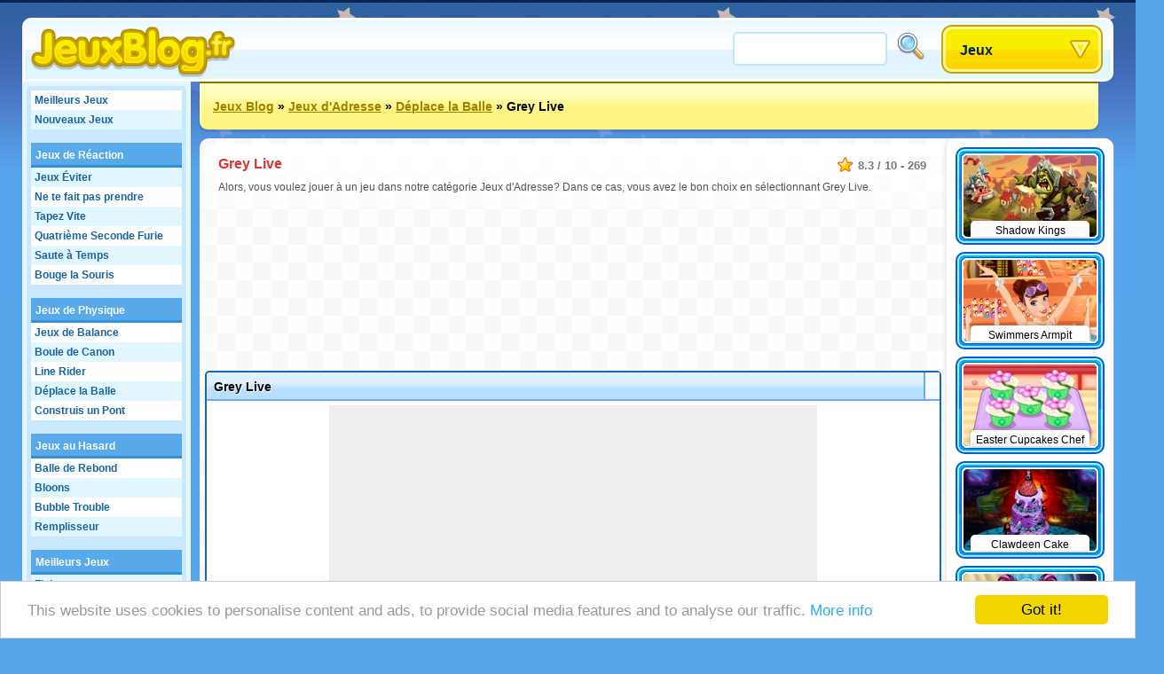

--- FILE ---
content_type: text/html;charset=utf-8
request_url: https://www.jeux-blog.fr/jeu/Grey+Live
body_size: 23451
content:
<!DOCTYPE html>
<html xmlns="http://www.w3.org/1999/xhtml">
<head>
	<title>Grey Live - Jeux-blog.fr</title>
	
	<meta http-equiv="Content-Type" content="text/html; charset=utf-8" />
	<meta http-equiv="Content-Language" content="fr" />
	
	<link rel="alternate" hreflang="de" href="http://www.roundgames.de/game/Grey+Live" />
<link rel="alternate" hreflang="nl" href="http://www.spellengrot.nl/spellen/Grey+Live" />
<link rel="alternate" hreflang="en" href="http://www.roundgames.com/game/Grey+Live" />
<link rel="alternate" hreflang="sv" href="http://www.coolaspel.se/spel/Grey+Live" />
<link rel="alternate" hreflang="pl" href="http://www.flashowegry.pl/gry/Grey+Live" />
<link rel="alternate" hreflang="es" href="http://www.juegator.com/juegos/Grey+Live" />
<link rel="alternate" hreflang="ro" href="http://www.jucati.ro/jocuri/Grey+Live" />
<link rel="alternate" hreflang="tr" href="http://www.benoynarim.com/oyunlar/Grey+Live" />
<link rel="alternate" hreflang="pt" href="http://www.maniadejogos.com/jogos/Grey+Live" />
<link rel="alternate" hreflang="bg" href="http://www.igraiigri.com/igri/Grey+Live" />
<link rel="alternate" hreflang="id" href="http://www.permainanonline.com/permainan/Grey+Live" />
	
	<meta name="description" content="Cliquez pour jouer à Grey Live dès maintenant. Nous offrons les meilleurs jeux gratuits et nous ajoutons 10 nouveaux jeux, chaque jour de la semaine." />	
			
	<link rel="image_src" href="http://www.jeux-blog.fr/screenshots/90_8176.jpg" />	
			<meta property="og:site_name" content="Jeux Blog" />
		<meta property="og:title" content="Grey Live" />
		<meta property="og:type" content="game" />
		<meta property="og:url" content="http://www.jeux-blog.fr/jeu/Grey+Live" />
		<meta property="og:image" content="http://www.jeux-blog.fr/screenshots/90_8176.jpg" />		<meta property="og:description" content="Cliquez pour jouer à Grey Live dès maintenant. Nous offrons les meilleurs jeux gratuits et nous ajoutons 10 nouveaux jeux, chaque jour de la semaine." />		<meta property="fb:admins" content="520971108" />
		<meta property="fb:app_id" content="130988560257018" />
		
		
	<link rel="stylesheet" href="/css/style.css" type="text/css" />
	<link rel="stylesheet" media="only screen and (min-width: 1260px)" href="/css/big.css" />
	
		
		
	<link rel="shortcut icon" type="image/x-icon" href="/favicon.ico" />

	<script src="//ajax.googleapis.com/ajax/libs/jquery/1.8.3/jquery.min.js"></script>
	<script type="text/javascript" src="/js/overall.js"></script>
	
	<script src="//ajax.googleapis.com/ajax/libs/swfobject/2.2/swfobject.js"></script>	<script type="text/javascript">
		var _gaq = _gaq || [];
		_gaq.push(
		['_setAccount', 'UA-3470101-21'],
		['_trackPageview'],
		['b._setAccount', 'UA-230365-8'],
		['b._trackPageview']
		);
		(function() {
			var ga = document.createElement('script'); ga.type = 'text/javascript'; ga.async = true;
			ga.src = ('https:' == document.location.protocol ? 'https://ssl' : 'http://www') + '.google-analytics.com/ga.js';
			var s = document.getElementsByTagName('script')[0]; s.parentNode.insertBefore(ga, s);
		})();
	</script>
	
	<script type='text/javascript'>
		var googletag = googletag || {};
		googletag.cmd = googletag.cmd || [];
		(function() {
		var gads = document.createElement('script');
		gads.async = true;
		gads.type = 'text/javascript';
		var useSSL = 'https:' == document.location.protocol;
		gads.src = (useSSL ? 'https:' : 'http:') + 
		'//www.googletagservices.com/tag/js/gpt.js';
		var node = document.getElementsByTagName('script')[0];
		node.parentNode.insertBefore(gads, node);
		})();
		</script>
		
		<script type='text/javascript'>
		googletag.cmd.push(function() {
					googletag.defineSlot('/20284931/RG_GAMES_160X600', [160, 600], 'div-gpt-ad-1369840147428-6').addService(googletag.pubads());
			googletag.defineSlot('/20284931/RG_GAMES_1X1', [1, 1], 'div-gpt-ad-1369840147428-7').addService(googletag.pubads());
			googletag.defineSlot('/20284931/RG_GAMES_550X480', [550, 480], 'div-gpt-ad-1369840147428-8').addService(googletag.pubads());
			googletag.defineSlot('/20284931/RG_GAMES_728X90_ATF', [728, 90], 'div-gpt-ad-1369840147428-9').addService(googletag.pubads());
			googletag.defineSlot('/20284931/RG_GAMES_728X90_BTF', [728, 90], 'div-gpt-ad-1369840147428-10').addService(googletag.pubads());
				googletag.pubads().enableSingleRequest();
				googletag.enableServices();
		});
	</script>
	<!-- Begin Cookie Consent plugin by Silktide - http://silktide.com/cookieconsent -->
	<script type="text/javascript">
	    window.cookieconsent_options = {"message":"This website uses cookies to personalise content and ads, to provide social media features and to analyse our traffic.","dismiss":"Got it!","learnMore":"More info","link":"https://www.google.com/intl/en/policies/privacy/partners/","theme":"light-bottom"};
	</script>

	<script type="text/javascript" src="//cdnjs.cloudflare.com/ajax/libs/cookieconsent2/1.0.10/cookieconsent.min.js"></script>
	<!-- End Cookie Consent plugin -->

</head>
<body id="game" class="light">

<div id="fb-root"></div>
<script type="text/javascript">
	window.fbAsyncInit = function() {
		FB.init({
			appId: "130988560257018", status: true, cookie: true,
			xfbml: true
		});
	};
	(function() {
		var e = document.createElement('script'); e.async = true;
		e.src = document.location.protocol + '//connect.facebook.net/en_US/all.js';
		document.getElementById('fb-root').appendChild(e);
	}());
</script>

<div id="tooltip"></div>
<div id="container">
	<div id="header">
		<a href="/" id="logo"><img src="/images/logos/jeux-blog.png" alt="Jeux Blog" /></a>

		<div id="placeholder">
			<div id="search">
				<form action="/search/" method="get">
					<input type="text" id="searchTerm" name="term">
					<input type="image" id="searchButton" src="/images/search.png" width="32" height="32" border="0" ALT="Rechercher!">
				</form>
			</div>
			<div id="dropdown">
				<ul><li><a class="masterDropdown" href="/">Jeux</a>
					<ul><li><a href="/jeux/Jeux+d%27Aventure">Jeux d'Aventure</a></li><li><a href="/jeux/Jeu+de+Vol">Jeu de Vol</a></li><li><a href="/jeux/Jeux+Fun">Jeux Fun</a></li><li><a href="/jeux/Jeux+Multijoueurs">Jeux Multijoueurs</a></li><li><a href="/jeux/Jeux+de+Puzzle">Jeux de Puzzle</a></li><li><a href="/jeux/Jeux+de+Course">Jeux de Course</a></li><li><a href="/jeux/Jeux+d%27Adresse">Jeux d'Adresse</a></li><li><a href="/jeux/Jeux+de+Sport">Jeux de Sport</a></li><li><a href="/jeux/Jeux+de+Plateforme">Jeux de Plateforme</a></li><li><a href="/jeux/Jeux+de+filles">Jeux de Filles</a></li><li><a href="/jeux/TV+et+Films">TV et Films</a></li><li><a href="/jeux/Cartes+et+Plateau">Cartes et Plateau</a></li><li><a href="/jeux/Jeux+d%27Action">Jeux d'Action</a></li><li><a href="/jeux/Jeux+pour+Enfants">Jeux pour Enfants</a></li><li><a href="/jeux/Jeux+en+Ligne">Jeux en Ligne</a></li><li><a href="/jeux/Jeux+Classiques">Jeux Classiques</a></li><li><a href="/jeux/Jeux+de+Simulation">Jeux de Simulation</a></li></ul>
					
				</li></ul>
			</div>
		</div>
	</div>
	
	<div id="wrapper">
		<div id="side">
		
			<ul class="sideLinks">
			<li class="light"><a href="/?p=top" class="">Meilleurs Jeux</a></li><li><a href="/?p=new" class="underline">Nouveaux Jeux</a></li><li class="light"><a href="/jeux-gratuits/Jeux+de+R%C3%A9action" class="parent" data-screenshot="7513">Jeux de Réaction</a></li><li><a href="/jouer/Dodge" class="child" data-screenshot="6472">Jeux Éviter</a></li><li class="light"><a href="/jouer/Ne+te+fait+pas+prendre" class="child" data-screenshot="7932">Ne te fait pas prendre</a></li><li><a href="/jouer/Tapez+Vite" class="child" data-screenshot="3287">Tapez Vite</a></li><li class="light"><a href="/jouer/Quatri%C3%A8me+Seconde+Furie" class="child" data-screenshot="7119">Quatrième Seconde Furie</a></li><li><a href="/jouer/Saute+%C3%A0+Temps" class="child" data-screenshot="5481">Saute à Temps</a></li><li class="light"><a href="/jouer/Bouge+la+Souris" class="lastChild" data-screenshot="7513">Bouge la Souris</a></li><li><a href="/jeux-gratuits/Jeux+de+Physique" class="parent" data-screenshot="7110">Jeux de Physique</a></li><li class="light"><a href="/jouer/Balance" class="child" data-screenshot="2682">Jeux de Balance</a></li><li><a href="/jouer/Boule+de+Canon" class="child" data-screenshot="3348">Boule de Canon</a></li><li class="light"><a href="/jouer/Coureur+sur+Lignes" class="child" data-screenshot="2361">Line Rider</a></li><li><a href="/jouer/D%C3%A9place+la+balle" class="child" data-screenshot="8005">Déplace la Balle</a></li><li class="light"><a href="/jouer/Construis+un+Pont" class="lastChild" data-screenshot="8208">Construis un Pont</a></li><li><span class="spanParent">Jeux au Hasard</span></li><li class="light"><a href="/jouer/Balle+deRebond" class="child" data-screenshot="5001">Balle de Rebond</a></li><li><a href="/jouer/Bloons" class="child" data-screenshot="7826">Bloons</a></li><li class="light"><a href="/jouer/Probl%C3%A8mes+de+Bulles" class="child" data-screenshot="2098">Bubble Trouble</a></li><li><a href="/jouer/Remplisseur" class="lastChild" data-screenshot="7237">Remplisseur</a></li><li class="light"><span class="spanParent">Meilleurs Jeux</span></li><li><a href="/jouer/Fishy" class="child" data-screenshot="5881">Fishy</a></li><li class="light"><a href="/jouer/Chercheur+d%27Or" class="child" data-screenshot="3068">Chercheur d'Or</a></li><li><a href="/jouer/Spiderman" class="lastChild" data-screenshot="3669">Jeux de Spiderman</a></li><li class="light"><span class="spanParent">Meilleurs Jeux</span></li><li><a href="/jouer/Archer" class="child" data-screenshot="4988">Archer</a></li><li class="light"><a href="/jouer/Attrape" class="child" data-screenshot="8233">Attrape</a></li><li><a href="/jouer/Saut+de+Dauphin" class="child" data-screenshot="3244">Jeux de Dauphin</a></li><li class="light"><a href="/jouer/Swing+de+Corde" class="child" data-screenshot="6789">Grappin</a></li><li><a href="/jouer/Lanc%C3%A9+de+Javelot" class="child" data-screenshot="3544">Lancé de Javelot</a></li><li class="light"><a href="/jouer/Trampoline" class="lastChild" data-screenshot="5261">Jeux de Trampoline</a></li><li><span class="spanParent">Plus de jeux</span></li><li class="light"><a href="/jouer/Jeux+de+dessins" class="child" data-screenshot="7483">Jeux de Dessin</a></li><li><a href="/jouer/Atteindre+l%27autre+C%C3%B4t%C3%A9" class="lastChild" data-screenshot="6971">Atteindre l'autre Côté</a></li>			</ul>
			
						
		</div>

		<div id="location"><a href="/">Jeux Blog</a> &raquo; <a href="/jeux/Jeux+d%27Adresse">Jeux d'Adresse</a> &raquo; <a href="/jouer/D%C3%A9place+la+balle">Déplace la Balle</a> &raquo; <span>Grey Live</span>			<div id="addthis">
				<div class="addthis_toolbox addthis_default_style addthis_32x32_style">
					<a class="addthis_button_preferred_1"></a>
					<a class="addthis_button_preferred_2"></a>
					<a class="addthis_button_preferred_3"></a>
					<a class="addthis_button_preferred_4"></a>
					<a class="addthis_button_compact"></a>
					<a class="addthis_counter addthis_bubble_style"></a>
				</div>
				<script type="text/javascript">var addthis_config = {"data_track_addressbar":false, "data_track_clickback":true,services_exclude: 'print'};</script>
				<script type="text/javascript" src="https://s7.addthis.com/js/250/addthis_widget.js#async=1&pubid=ra-51a3f1e74c71e307"></script>
			</div>
			</div><div id="content"><script type="text/javascript">
	var gameStartWidth = 720; var gameStartHeight = 400; var resizeable = 'yes';
	var timer; var prerollTimer = 0; var prerollLength = 1800; var prerollSkippable =  1000; var prerollStart = +new Date; var prerollPassed = 0;
	var loadingText = 'Le jeu va commencer dans %gameTimer% secondes...'; var leaderboardDistance = '140'; var voteUrl = '/?p=vote&id=8176&time=1769806537&hash=d50911c0fd25317de6c31163db03e04b';
</script>

<div id="gameBlock">

	<div id="gameHeader">
		
		<div class="description" itemscope itemtype="http://data-vocabulary.org/Review-aggregate">
			 <meta itemprop="photo" content="http://www.jeux-blog.fr/screenshots/90_8176.jpg" /> 			<span class="rating" itemprop="rating" itemscope itemtype="http://data-vocabulary.org/Rating">
				<span itemprop="average">8.3</span> / <span itemprop="best">10</span> - <span itemprop="votes">269</span>
			</span>
			<h1 itemprop="itemreviewed">Grey Live</h1>
			<p itemprop="summary">Alors, vous voulez jouer à un jeu dans notre catégorie Jeux d'Adresse? Dans ce cas, vous avez le bon choix en sélectionnant Grey Live.</p>		</div>
	</div>

	<div style="width: 728px; height: 90px; margin: 0 auto 95px auto;"><div id="div-gpt-ad-1369840147428-9" style="width:728px; height:90px;"><script type="text/javascript"> googletag.cmd.push(function() { googletag.display("div-gpt-ad-1369840147428-9"); }); </script></div></div>	
	<!-- TIJDELIJKE BOTTOM MARGIN -->
	<div id="gameHolder" style="margin-bottom:90px;">
		<div id="gameTitle">
			<span>Grey Live</span>
			<a href="javascript: fullScreen();" id="fullscreen">Fullscreen</a>			<div id="gameLike"><div class="fb-like" data-send="false" data-layout="button_count" data-width="120" data-show-faces="false" href="http://www.jeux-blog.fr/jeu/Grey+Live"></div></div>
		</div>

		<div id="gameWrapper">

			<div id="gamePreroll">
				<script type="text/javascript">
					$(function(){
						preRoll();
					});
				</script>

				<div id="" style="width: 550px; height: 480px; background: #eee; margin: 0 auto 10px auto;">
					<div id="preroll"></div>
						<script type="text/javascript">
							function placeAFG(){
								flashvars = { publisherId: 'ca-games-pub-0413766491251099', width: 550, height: 480}
								params = { allowScriptAccess: 'always', allowNetworking: 'all', quality:'high', allowFullScreen: 'false', bgcolor: '#ffffff' };
								attributes = { };
								swfobject.embedSWF('/images/afg.swf', 'preroll', '550', '480', '9.0.0', false, flashvars, params, attributes);
							}
							placeAFG();
						</script>
												<script type="text/javascript">
						<!--
							//document.write('<scr'+'ipt language="javascript1.1" src="http://ad.yieldpartners.com/symphony/impression?utid=000000003001200010001&click=[click]&ord=[timestamp]"></scri'+'pt>');
						//-->
						</script>

				</div>

				<div id="loadingBackground">
					<div id="loadingBar"></div>
				</div>
				<a href="javascript: finishPreroll();" id="skipPreroll">Cliquez ici pour commencer ce jeu dès maintenant</a>

			</div>

			<div id="gameContent" style="width: 300px; height: 300px;">
				
				<div id="gameSWF">Game not loaded yet.</div>
				<script type="text/javascript">
										flashvars = {}
					params = { allowScriptAccess: 'never', base: '/assets', quality: 'high', wmode: 'opaque' };
					attributes = { };
					swfobject.embedSWF('/flash/8176.swf', 'gameSWF', '100%', '100%', "9.0.0", false, flashvars, params, attributes);
				</script>

							</div>

			<div id="gameRating">
				<div id="gameVoteDown"></div><div id="gameVoteUp"></div>
				<div id="gameRatingFilled" style="width: 106px"></div>
				<div id="gameGooglePlus"><div class="g-plusone"></div></div>
			</div>

		</div>
	</div>

	
	
	<div style="width: 728px; height: 90px; margin: 0 auto 10px auto;"><div id="div-gpt-ad-1369840147428-10" style="width:728px; height:90px;"><script type="text/javascript"> googletag.cmd.push(function() { googletag.display("div-gpt-ad-1369840147428-10"); }); </script></div></div>
		<div id="extraTags" class="whiteBlock">
	<a href="/jouer/Tireur+de+Bulles" class="smallThumbnail"><img src="https://www.roundgames.com/images/pixel.png" data-src="/screenshots/small/2099.jpg" width="150" height="92" alt="Jeux de Bulles"><span>Jeux de Bulles</span></a><a href="/jouer/Super+Mario" class="smallThumbnail"><img src="https://www.roundgames.com/images/pixel.png" data-src="/screenshots/small/10081.jpg" width="150" height="92" alt="Super Mario"><span>Super Mario</span></a><a href="/jouer/G%C3%A9rer+une+ferme" class="smallThumbnail"><img src="https://www.roundgames.com/images/pixel.png" data-src="/screenshots/small/5780.jpg" width="150" height="92" alt="Jeux de Ferme"><span>Jeux de Ferme</span></a><a href="/jouer/Solitaire" class="smallThumbnail"><img src="https://www.roundgames.com/images/pixel.png" data-src="/screenshots/small/5823.jpg" width="150" height="92" alt="Solitaire"><span>Solitaire</span></a><a href="/jouer/Mahjong" class="smallThumbnail"><img src="https://www.roundgames.com/images/pixel.png" data-src="/screenshots/small/2060.jpg" width="150" height="92" alt="Mahjong"><span>Mahjong</span></a><a href="/jouer/Jeux+de+Course+3D" class="smallThumbnail"><img src="https://www.roundgames.com/images/pixel.png" data-src="/screenshots/small/5181.jpg" width="150" height="92" alt="Jeux de Course 3D"><span>Jeux de Course 3D</span></a><a href="/jouer/Motorcross" class="smallThumbnail"><img src="https://www.roundgames.com/images/pixel.png" data-src="/screenshots/small/3448.jpg" width="150" height="92" alt="Jeux de Motocross"><span>Jeux de Motocross</span></a><a href="/jouer/Sonic" class="smallThumbnail"><img src="https://www.roundgames.com/images/pixel.png" data-src="/screenshots/small/2108.jpg" width="150" height="92" alt="Jeux Sonic"><span>Jeux Sonic</span></a>	<div style="clear: both;"></div>
	</div>

	<div id="facebook" class="whiteBlock"><div id="facebookBox"><div class="fb-comments" data-href="http://www.jeux-blog.fr/jeu/Grey+Live" data-width="700" data-num-posts="5"></div></div></div>
</div>


<div id="gameExtra" class="onSide">
<a href="/jeu/Shadow+Kings" class="smallThumbnail"><img src="https://www.roundgames.com/images/pixel.png" data-src="/screenshots/small/17088.jpg" width="150" height="92" alt="Shadow Kings"><span>Shadow Kings</span></a><a href="/jeu/Swimmers+Armpit" class="smallThumbnail"><img src="https://www.roundgames.com/images/pixel.png" data-src="/screenshots/small/16193.jpg" width="150" height="92" alt="Swimmers Armpit"><span>Swimmers Armpit</span></a><a href="/jeu/Easter+Cupcakes+Chef" class="smallThumbnail"><img src="https://www.roundgames.com/images/pixel.png" data-src="/screenshots/small/16190.jpg" width="150" height="92" alt="Easter Cupcakes Chef"><span>Easter Cupcakes Chef</span></a><a href="/jeu/Clawdeen+Cake" class="smallThumbnail"><img src="https://www.roundgames.com/images/pixel.png" data-src="/screenshots/small/16179.jpg" width="150" height="92" alt="Clawdeen Cake"><span>Clawdeen Cake</span></a><a href="/jeu/Monster+Flu+Doctor" class="smallThumbnail"><img src="https://www.roundgames.com/images/pixel.png" data-src="/screenshots/small/16177.jpg" width="150" height="92" alt="Monster Flu Doctor"><span>Monster Flu Doctor</span></a><a href="/jeu/Pou+Birthday+Party" class="smallThumbnail"><img src="https://www.roundgames.com/images/pixel.png" data-src="/screenshots/small/16176.jpg" width="150" height="92" alt="Pou Birthday Party"><span>Pou Birthday Party</span></a><a href="/jeu/Design+Your+Shoes" class="smallThumbnail"><img src="https://www.roundgames.com/images/pixel.png" data-src="/screenshots/small/16175.jpg" width="150" height="92" alt="Design Your Shoes"><span>Design Your Shoes</span></a><a href="/jeu/Juliet+Washing+Clothes" class="smallThumbnail"><img src="https://www.roundgames.com/images/pixel.png" data-src="/screenshots/small/16174.jpg" width="150" height="92" alt="Juliet Washing Clothes"><span>Juliet Washing Clothes</span></a><a href="/jeu/Clawdeen+Eye+Care" class="smallThumbnail"><img src="https://www.roundgames.com/images/pixel.png" data-src="/screenshots/small/16172.jpg" width="150" height="92" alt="Clawdeen Eye Care"><span>Clawdeen Eye Care</span></a><a href="/jeu/Pou+Eye+Care" class="smallThumbnail"><img src="https://www.roundgames.com/images/pixel.png" data-src="/screenshots/small/16170.jpg" width="150" height="92" alt="Pou Eye Care"><span>Pou Eye Care</span></a><a href="/jeu/Uggs+Clean+And+Care" class="smallThumbnail"><img src="https://www.roundgames.com/images/pixel.png" data-src="/screenshots/small/16169.jpg" width="150" height="92" alt="Uggs Clean And Care"><span>Uggs Clean And Care</span></a><a href="/jeu/Elsa+Real+Haircuts" class="smallThumbnail"><img src="https://www.roundgames.com/images/pixel.png" data-src="/screenshots/small/16164.jpg" width="150" height="92" alt="Elsa Real Haircuts"><span>Elsa Real Haircuts</span></a><div style="clear: both;"></div>
</div>

</div>				
		<div style="clear: both;"></div>
	</div>
	<div id="footer">
		&copy; 2007 - 2026 <a href="/">Jeux Blog</a>		
		<div id="featuredGames">
		<a href="/jeu/Goodgame+Empire"><img src="https://www.roundgames.com/images/pixel.png" data-src="/screenshots/90_11989.jpg" width="200" height="123" alt="Goodgame Empire" /></a><a href="/jeu/Goodgame+Big+Farm"><img src="https://www.roundgames.com/images/pixel.png" data-src="/screenshots/90_12153.jpg" width="200" height="123" alt="Goodgame Big Farm" /></a><a href="/jeu/Family+Barn"><img src="https://www.roundgames.com/images/pixel.png" data-src="/screenshots/90_12039.jpg" width="200" height="123" alt="Family Barn" /></a><a href="/jeu/Galaxy+Life"><img src="https://www.roundgames.com/images/pixel.png" data-src="/screenshots/90_12218.jpg" width="200" height="123" alt="Galaxy Life" /></a><a href="/jeu/Pet+Party" class="lastFeatured"><img src="https://www.roundgames.com/images/pixel.png" data-src="/screenshots/90_12154.jpg" width="200" height="123" alt="Pet Party" /></a>		<div style="clear: both;"></div>
		</div>
		
					<div id="countries">
				<a href="http://www.roundgames.de/game/Grey+Live" class="deF">Deutsch</a>
<a href="http://www.spellengrot.nl/spellen/Grey+Live" class="nlF">Nederlands</a>
<a href="http://www.roundgames.com/game/Grey+Live" class="enF">English</a>
<a href="http://www.coolaspel.se/spel/Grey+Live" class="seF">Svensk</a>
<a href="http://www.flashowegry.pl/gry/Grey+Live" class="plF">Polski</a>
<a href="http://www.juegator.com/juegos/Grey+Live" class="esF">Español</a>
<a href="http://www.jucati.ro/jocuri/Grey+Live" class="roF">Român</a>
<a href="http://www.benoynarim.com/oyunlar/Grey+Live" class="trF">Türk</a>
<a href="http://www.maniadejogos.com/jogos/Grey+Live" class="brF">Português</a>
<a href="http://www.igraiigri.com/igri/Grey+Live" class="bgF">Български</a>
<a href="http://www.permainanonline.com/permainan/Grey+Live" class="idF">Indonesia</a>
<a href="http://www.igrajonline.com/igre/Grey+Live" class="srF">Serbian</a>
				<div style="clear: both"></div>
			</div>
			</div>
</div>

<script type="text/javascript">
	/* (function(w, d) { var a = function() { var a = d.createElement('script'); a.type = 'text/javascript';
	    a.async = 'async'; a.src = '//' + ((w.location.protocol === 'https:') ? 's3.amazonaws.com/cdx-radar/' :
	    'radar.cedexis.com/') + '01-11835-radar10.min.js'; d.body.appendChild(a); };
	    if (w.addEventListener) { w.addEventListener('load', a, false); }
	    else if (w.attachEvent) { w.attachEvent('onload', a); }
	}(window, document)); */
		
			if(window.location.hash) {
			var hash = window.location.hash.substring(1);
			$('#gameHeader').append('<img src="http://www.roundgames.com/resources/captures/' + hash + '.jpg" border="2" />');
			//alert(window.location.hash);
		}
	</script>

	<script type="text/javascript">
	  (function() {
	    var po = document.createElement('script'); po.type = 'text/javascript'; po.async = true;
	    po.src = 'https://apis.google.com/js/plusone.js';
	    var s = document.getElementsByTagName('script')[0]; s.parentNode.insertBefore(po, s);
	  })();
	</script>

</body>
</html>


--- FILE ---
content_type: text/html; charset=utf-8
request_url: https://accounts.google.com/o/oauth2/postmessageRelay?parent=https%3A%2F%2Fwww.jeux-blog.fr&jsh=m%3B%2F_%2Fscs%2Fabc-static%2F_%2Fjs%2Fk%3Dgapi.lb.en.2kN9-TZiXrM.O%2Fd%3D1%2Frs%3DAHpOoo_B4hu0FeWRuWHfxnZ3V0WubwN7Qw%2Fm%3D__features__
body_size: 162
content:
<!DOCTYPE html><html><head><title></title><meta http-equiv="content-type" content="text/html; charset=utf-8"><meta http-equiv="X-UA-Compatible" content="IE=edge"><meta name="viewport" content="width=device-width, initial-scale=1, minimum-scale=1, maximum-scale=1, user-scalable=0"><script src='https://ssl.gstatic.com/accounts/o/2580342461-postmessagerelay.js' nonce="zTWthw7MJA8c8qPnNJJgKg"></script></head><body><script type="text/javascript" src="https://apis.google.com/js/rpc:shindig_random.js?onload=init" nonce="zTWthw7MJA8c8qPnNJJgKg"></script></body></html>

--- FILE ---
content_type: text/html; charset=utf-8
request_url: https://www.google.com/recaptcha/api2/aframe
body_size: 268
content:
<!DOCTYPE HTML><html><head><meta http-equiv="content-type" content="text/html; charset=UTF-8"></head><body><script nonce="1N7mjb4XxnXzUAK5nSX6dg">/** Anti-fraud and anti-abuse applications only. See google.com/recaptcha */ try{var clients={'sodar':'https://pagead2.googlesyndication.com/pagead/sodar?'};window.addEventListener("message",function(a){try{if(a.source===window.parent){var b=JSON.parse(a.data);var c=clients[b['id']];if(c){var d=document.createElement('img');d.src=c+b['params']+'&rc='+(localStorage.getItem("rc::a")?sessionStorage.getItem("rc::b"):"");window.document.body.appendChild(d);sessionStorage.setItem("rc::e",parseInt(sessionStorage.getItem("rc::e")||0)+1);localStorage.setItem("rc::h",'1769807026482');}}}catch(b){}});window.parent.postMessage("_grecaptcha_ready", "*");}catch(b){}</script></body></html>